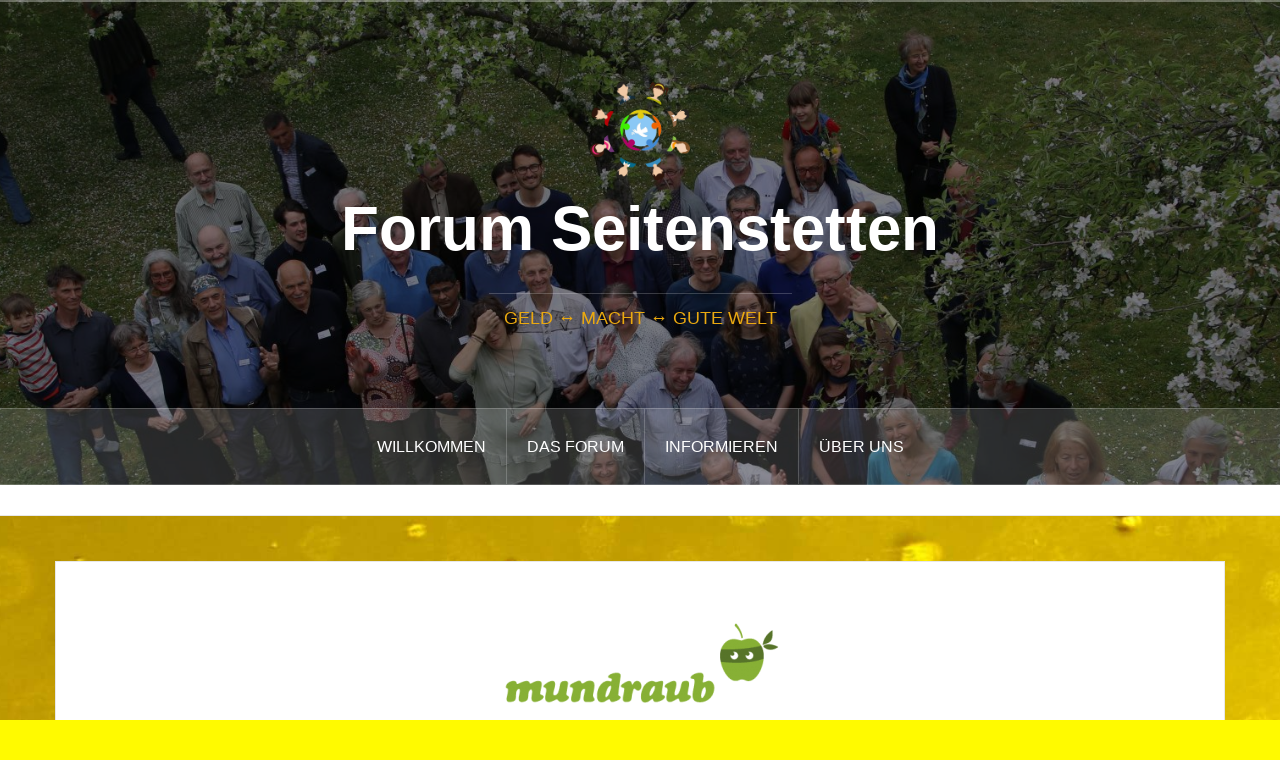

--- FILE ---
content_type: text/html; charset=UTF-8
request_url: http://www.forum-seitenstetten.net/mundraub/
body_size: 13993
content:
<!DOCTYPE html>
<html lang="de">
<head>
<meta charset="UTF-8">
<meta name="viewport" content="width=device-width, initial-scale=1">
<link rel="profile" href="http://gmpg.org/xfn/11">
<link rel="pingback" href="http://www.forum-seitenstetten.net/xmlrpc.php">
<link rel="shortcut icon" href="http://www.forum-seitenstetten.net/wp-content/uploads/2020/07/S-Kreis-plus-Personenring-01.png" />

<meta name='robots' content='index, follow, max-image-preview:large, max-snippet:-1, max-video-preview:-1' />

            <script data-no-defer="1" data-ezscrex="false" data-cfasync="false" data-pagespeed-no-defer data-cookieconsent="ignore">
                var ctPublicFunctions = {"_ajax_nonce":"eb2e8cfe79","_rest_nonce":"e9d01fd126","_ajax_url":"\/wp-admin\/admin-ajax.php","_rest_url":"http:\/\/www.forum-seitenstetten.net\/wp-json\/","data__cookies_type":"native","data__ajax_type":"rest","data__bot_detector_enabled":"0","data__frontend_data_log_enabled":1,"cookiePrefix":"","wprocket_detected":false,"host_url":"www.forum-seitenstetten.net","text__ee_click_to_select":"Klicke, um die gesamten Daten auszuw\u00e4hlen","text__ee_original_email":"Die vollst\u00e4ndige Adresse lautet","text__ee_got_it":"Verstanden","text__ee_blocked":"Blockiert","text__ee_cannot_connect":"Kann keine Verbindung herstellen","text__ee_cannot_decode":"Kann E-Mail nicht dekodieren. Unbekannter Grund","text__ee_email_decoder":"CleanTalk E-Mail-Decoder","text__ee_wait_for_decoding":"Die Magie ist unterwegs!","text__ee_decoding_process":"Bitte warte einen Moment, w\u00e4hrend wir die Kontaktdaten entschl\u00fcsseln."}
            </script>
        
            <script data-no-defer="1" data-ezscrex="false" data-cfasync="false" data-pagespeed-no-defer data-cookieconsent="ignore">
                var ctPublic = {"_ajax_nonce":"eb2e8cfe79","settings__forms__check_internal":"0","settings__forms__check_external":"0","settings__forms__force_protection":0,"settings__forms__search_test":"1","settings__forms__wc_add_to_cart":"0","settings__data__bot_detector_enabled":"0","settings__sfw__anti_crawler":0,"blog_home":"http:\/\/www.forum-seitenstetten.net\/","pixel__setting":"3","pixel__enabled":true,"pixel__url":"https:\/\/moderate10-v4.cleantalk.org\/pixel\/5268af1ef3475920a9cd1dc0ed68737e.gif","data__email_check_before_post":"1","data__email_check_exist_post":0,"data__cookies_type":"native","data__key_is_ok":true,"data__visible_fields_required":true,"wl_brandname":"Anti-Spam by CleanTalk","wl_brandname_short":"CleanTalk","ct_checkjs_key":"e4b75c717a698f39825bbf1f47518da4e160c21d8b28d6f3153569b2a41be888","emailEncoderPassKey":"6a51156d59dc23a3b363b0d44d902677","bot_detector_forms_excluded":"W10=","advancedCacheExists":true,"varnishCacheExists":false,"wc_ajax_add_to_cart":false}
            </script>
        
	<!-- This site is optimized with the Yoast SEO plugin v26.7 - https://yoast.com/wordpress/plugins/seo/ -->
	<link media="all" href="http://www.forum-seitenstetten.net/wp-content/cache/autoptimize/css/autoptimize_597ad327d7c2ac7bc9a07426334c8dc0.css" rel="stylesheet"><title>Mundraub - Forum Seitenstetten</title>
	<link rel="canonical" href="https://www.forum-seitenstetten.net/mundraub/" />
	<meta property="og:locale" content="de_DE" />
	<meta property="og:type" content="article" />
	<meta property="og:title" content="Mundraub - Forum Seitenstetten" />
	<meta property="og:description" content="Fülle erleben und anderen Fülle ermöglichen&#8230; Egal ob Sie es lieben, an einem Wochenende selbst auf den Baum zu klettern, Zwetschken zu pflücken und die frischen Früchte dann für sich und ihre Liebsten einzukochen&#8230; oderContinue reading" />
	<meta property="og:url" content="https://www.forum-seitenstetten.net/mundraub/" />
	<meta property="og:site_name" content="Forum Seitenstetten" />
	<meta property="article:published_time" content="2021-08-23T11:54:24+00:00" />
	<meta property="article:modified_time" content="2021-08-24T10:36:05+00:00" />
	<meta property="og:image" content="https://www.forum-seitenstetten.net/wp-content/uploads/2021/08/Logo_Mundraub_RGB-300x120-1.png" />
	<meta property="og:image:width" content="300" />
	<meta property="og:image:height" content="120" />
	<meta property="og:image:type" content="image/png" />
	<meta name="author" content="Inge Patsch" />
	<meta name="twitter:card" content="summary_large_image" />
	<meta name="twitter:label1" content="Verfasst von" />
	<meta name="twitter:data1" content="Inge Patsch" />
	<meta name="twitter:label2" content="Geschätzte Lesezeit" />
	<meta name="twitter:data2" content="1 Minute" />
	<script type="application/ld+json" class="yoast-schema-graph">{"@context":"https://schema.org","@graph":[{"@type":"Article","@id":"https://www.forum-seitenstetten.net/mundraub/#article","isPartOf":{"@id":"https://www.forum-seitenstetten.net/mundraub/"},"author":{"name":"Inge Patsch","@id":"https://www.forum-seitenstetten.net/#/schema/person/d3029a7aea3dcc7896cd14aabb8a1428"},"headline":"Mundraub","datePublished":"2021-08-23T11:54:24+00:00","dateModified":"2021-08-24T10:36:05+00:00","mainEntityOfPage":{"@id":"https://www.forum-seitenstetten.net/mundraub/"},"wordCount":225,"commentCount":0,"publisher":{"@id":"https://www.forum-seitenstetten.net/#organization"},"image":{"@id":"https://www.forum-seitenstetten.net/mundraub/#primaryimage"},"thumbnailUrl":"http://www.forum-seitenstetten.net/wp-content/uploads/2021/08/Logo_Mundraub_RGB-300x120-1.png","articleSection":["Uncategorized"],"inLanguage":"de","potentialAction":[{"@type":"CommentAction","name":"Comment","target":["https://www.forum-seitenstetten.net/mundraub/#respond"]}]},{"@type":"WebPage","@id":"https://www.forum-seitenstetten.net/mundraub/","url":"https://www.forum-seitenstetten.net/mundraub/","name":"Mundraub - Forum Seitenstetten","isPartOf":{"@id":"https://www.forum-seitenstetten.net/#website"},"primaryImageOfPage":{"@id":"https://www.forum-seitenstetten.net/mundraub/#primaryimage"},"image":{"@id":"https://www.forum-seitenstetten.net/mundraub/#primaryimage"},"thumbnailUrl":"http://www.forum-seitenstetten.net/wp-content/uploads/2021/08/Logo_Mundraub_RGB-300x120-1.png","datePublished":"2021-08-23T11:54:24+00:00","dateModified":"2021-08-24T10:36:05+00:00","breadcrumb":{"@id":"https://www.forum-seitenstetten.net/mundraub/#breadcrumb"},"inLanguage":"de","potentialAction":[{"@type":"ReadAction","target":["https://www.forum-seitenstetten.net/mundraub/"]}]},{"@type":"ImageObject","inLanguage":"de","@id":"https://www.forum-seitenstetten.net/mundraub/#primaryimage","url":"http://www.forum-seitenstetten.net/wp-content/uploads/2021/08/Logo_Mundraub_RGB-300x120-1.png","contentUrl":"http://www.forum-seitenstetten.net/wp-content/uploads/2021/08/Logo_Mundraub_RGB-300x120-1.png","width":300,"height":120},{"@type":"BreadcrumbList","@id":"https://www.forum-seitenstetten.net/mundraub/#breadcrumb","itemListElement":[{"@type":"ListItem","position":1,"name":"Startseite","item":"https://www.forum-seitenstetten.net/"},{"@type":"ListItem","position":2,"name":"Mundraub"}]},{"@type":"WebSite","@id":"https://www.forum-seitenstetten.net/#website","url":"https://www.forum-seitenstetten.net/","name":"Forum Seitenstetten","description":"GELD ↔ MACHT ↔ GUTE WELT","publisher":{"@id":"https://www.forum-seitenstetten.net/#organization"},"potentialAction":[{"@type":"SearchAction","target":{"@type":"EntryPoint","urlTemplate":"https://www.forum-seitenstetten.net/?s={search_term_string}"},"query-input":{"@type":"PropertyValueSpecification","valueRequired":true,"valueName":"search_term_string"}}],"inLanguage":"de"},{"@type":"Organization","@id":"https://www.forum-seitenstetten.net/#organization","name":"Forum Seitenstetten","url":"https://www.forum-seitenstetten.net/","logo":{"@type":"ImageObject","inLanguage":"de","@id":"https://www.forum-seitenstetten.net/#/schema/logo/image/","url":"http://www.forum-seitenstetten.net/wp-content/uploads/2020/07/S-Kreis-plus-Personenring-01.png","contentUrl":"http://www.forum-seitenstetten.net/wp-content/uploads/2020/07/S-Kreis-plus-Personenring-01.png","width":1920,"height":1885,"caption":"Forum Seitenstetten"},"image":{"@id":"https://www.forum-seitenstetten.net/#/schema/logo/image/"}},{"@type":"Person","@id":"https://www.forum-seitenstetten.net/#/schema/person/d3029a7aea3dcc7896cd14aabb8a1428","name":"Inge Patsch","image":{"@type":"ImageObject","inLanguage":"de","@id":"https://www.forum-seitenstetten.net/#/schema/person/image/","url":"https://secure.gravatar.com/avatar/ed52e771f4ae1f250386fd0ed59250f1f0d20869917b076a98200445baeb8872?s=96&r=g","contentUrl":"https://secure.gravatar.com/avatar/ed52e771f4ae1f250386fd0ed59250f1f0d20869917b076a98200445baeb8872?s=96&r=g","caption":"Inge Patsch"},"description":"Als Sozialunternehmerin und Systemarchitektin bin ich auf der Suche nach den Puzzlestücken und immer auf der Suche nach Schlüsselsteinen im System um die Welt zu verbessern.","sameAs":["http://www.monon.eu","https://www.linkedin.com/company/mononeu/"],"url":"http://www.forum-seitenstetten.net/author/ipatsch/"}]}</script>
	<!-- / Yoast SEO plugin. -->


<link rel="alternate" type="application/rss+xml" title="Forum Seitenstetten &raquo; Feed" href="http://www.forum-seitenstetten.net/feed/" />
<link rel="alternate" type="application/rss+xml" title="Forum Seitenstetten &raquo; Kommentar-Feed" href="http://www.forum-seitenstetten.net/comments/feed/" />
<link rel="alternate" type="application/rss+xml" title="Forum Seitenstetten &raquo; Mundraub-Kommentar-Feed" href="http://www.forum-seitenstetten.net/mundraub/feed/" />
<link rel="alternate" title="oEmbed (JSON)" type="application/json+oembed" href="http://www.forum-seitenstetten.net/wp-json/oembed/1.0/embed?url=http%3A%2F%2Fwww.forum-seitenstetten.net%2Fmundraub%2F" />
<link rel="alternate" title="oEmbed (XML)" type="text/xml+oembed" href="http://www.forum-seitenstetten.net/wp-json/oembed/1.0/embed?url=http%3A%2F%2Fwww.forum-seitenstetten.net%2Fmundraub%2F&#038;format=xml" />



















































<script type="text/javascript" src="http://www.forum-seitenstetten.net/wp-includes/js/jquery/jquery.min.js?ver=3.7.1" id="jquery-core-js"></script>











<script type="text/javascript" id="oria-slider-init-js-extra">
/* <![CDATA[ */
var sliderOptions = {"slideshowspeed":"4000"};
//# sourceURL=oria-slider-init-js-extra
/* ]]> */
</script>


<link rel="https://api.w.org/" href="http://www.forum-seitenstetten.net/wp-json/" /><link rel="alternate" title="JSON" type="application/json" href="http://www.forum-seitenstetten.net/wp-json/wp/v2/posts/2178" /><link rel="EditURI" type="application/rsd+xml" title="RSD" href="http://www.forum-seitenstetten.net/xmlrpc.php?rsd" />
<meta name="generator" content="WordPress 6.9" />
<link rel='shortlink' href='http://www.forum-seitenstetten.net/?p=2178' />
<!--[if lt IE 9]>
<script src="http://www.forum-seitenstetten.net/wp-content/themes/oria/js/html5shiv.js"></script>
<![endif]-->
		<style type="text/css">
			.site-header {
				background-image: url(http://www.forum-seitenstetten.net/wp-content/uploads/2019/09/cropped-2019.04.26_12.34.38.jpg);
			}
		</style>
		<style type="text/css" id="custom-background-css">
body.custom-background { background-color: #fffa00; background-image: url("http://www.forum-seitenstetten.net/wp-content/uploads/2019/11/bright-golden-oil-closeup-texture.jpg"); background-position: center top; background-size: cover; background-repeat: repeat; background-attachment: scroll; }
</style>
	<link rel="icon" href="http://www.forum-seitenstetten.net/wp-content/uploads/2020/07/cropped-S-Kreis-plus-Personenring-01-32x32.png" sizes="32x32" />
<link rel="icon" href="http://www.forum-seitenstetten.net/wp-content/uploads/2020/07/cropped-S-Kreis-plus-Personenring-01-192x192.png" sizes="192x192" />
<link rel="apple-touch-icon" href="http://www.forum-seitenstetten.net/wp-content/uploads/2020/07/cropped-S-Kreis-plus-Personenring-01-180x180.png" />
<meta name="msapplication-TileImage" content="http://www.forum-seitenstetten.net/wp-content/uploads/2020/07/cropped-S-Kreis-plus-Personenring-01-270x270.png" />
		
		</head>

<body class="wp-singular post-template-default single single-post postid-2178 single-format-standard custom-background wp-custom-logo wp-theme-oria fullwidth-single group-blog">

<div class="preloader"><div id="preloader-inner"><div class="preload">&nbsp;</div></div></div>
<div id="page" class="hfeed site">
	<a class="skip-link screen-reader-text" href="#content">Zum Inhalt springen</a>

	<header id="masthead" class="site-header" role="banner">

		<div class="top-bar clearfix no-toggle">
					
					</div>

		<div class="container">
			<div class="site-branding">
				<a href="http://www.forum-seitenstetten.net/" title="Forum Seitenstetten"><img class="site-logo show-title" src="http://www.forum-seitenstetten.net/wp-content/uploads/2020/07/S-Kreis-plus-Personenring-01.png" alt="Forum Seitenstetten" /></a><h1 class="site-title"><a href="http://www.forum-seitenstetten.net/" rel="home">Forum Seitenstetten</a></h1><h2 class="site-description">GELD ↔ MACHT ↔ GUTE WELT</h2>			</div><!-- .site-branding -->
		</div>

		<nav id="site-navigation" class="main-navigation" role="navigation">
			<div class="menu-main-container"><ul id="primary-menu" class="menu clearfix"><li id="menu-item-1976" class="menu-item menu-item-type-post_type menu-item-object-page menu-item-home menu-item-1976"><a href="http://www.forum-seitenstetten.net/">Willkommen</a></li>
<li id="menu-item-749" class="menu-item menu-item-type-post_type menu-item-object-page menu-item-has-children menu-item-749"><a href="http://www.forum-seitenstetten.net/das-forum/">das Forum</a>
<ul class="sub-menu">
	<li id="menu-item-6606" class="menu-item menu-item-type-post_type menu-item-object-post menu-item-6606"><a href="http://www.forum-seitenstetten.net/rueckblick-forum-seitenstetten-2025/">Forum 2025 Rückblick</a></li>
	<li id="menu-item-5599" class="menu-item menu-item-type-post_type menu-item-object-page menu-item-5599"><a href="http://www.forum-seitenstetten.net/das-forum/forum-2024/">Forum 2024 (24. – 26. Mai)</a></li>
	<li id="menu-item-3756" class="menu-item menu-item-type-post_type menu-item-object-page menu-item-has-children menu-item-3756"><a href="http://www.forum-seitenstetten.net/das-forum/forum-seitenstetten-2023-9-11-juni/">Forum Seitenstetten 2023 (9. – 11. Juni)</a>
	<ul class="sub-menu">
		<li id="menu-item-3789" class="menu-item menu-item-type-post_type menu-item-object-page menu-item-3789"><a href="http://www.forum-seitenstetten.net/das-forum/forum-seitenstetten-2023-9-11-juni/programm-2023/">Programm 2023</a></li>
		<li id="menu-item-5611" class="menu-item menu-item-type-post_type menu-item-object-post menu-item-5611"><a href="http://www.forum-seitenstetten.net/erster-rueckblick-forum-seitenstetten-2023/">Erster Rückblick Forum Seitenstetten 2023</a></li>
		<li id="menu-item-5606" class="menu-item menu-item-type-post_type menu-item-object-post menu-item-5606"><a href="http://www.forum-seitenstetten.net/die-4-richtungen-zivilgesellschaft-und-zivilcourage/">Die 4 Richtungen – Zivilgesellschaft und Zivilcourage</a></li>
		<li id="menu-item-5607" class="menu-item menu-item-type-post_type menu-item-object-post menu-item-5607"><a href="http://www.forum-seitenstetten.net/die-4-richtungen-systemisches-denken-und-komplexitaetsverstaendnis/">Die 4 Richtungen – „Systemisches Denken und Komplexitätsverständnis“</a></li>
		<li id="menu-item-5608" class="menu-item menu-item-type-post_type menu-item-object-post menu-item-5608"><a href="http://www.forum-seitenstetten.net/die-4-richtungen-sdgs/">Die 4 Richtungen – SDGs</a></li>
		<li id="menu-item-5609" class="menu-item menu-item-type-post_type menu-item-object-post menu-item-5609"><a href="http://www.forum-seitenstetten.net/die-4-richtungen-spiritualitaet/">Die 4 Richtungen – Spiritualität</a></li>
		<li id="menu-item-5610" class="menu-item menu-item-type-post_type menu-item-object-post menu-item-5610"><a href="http://www.forum-seitenstetten.net/zettel-zwilling-und-abrechnungsgemeinschaft/">Zettel-Zwilling und Abrechnungsgemeinschaft</a></li>
	</ul>
</li>
	<li id="menu-item-2841" class="menu-item menu-item-type-post_type menu-item-object-page menu-item-has-children menu-item-2841"><a href="http://www.forum-seitenstetten.net/das-forum/forum-seitenstetten-2022/">Forum Seitenstetten 2022</a>
	<ul class="sub-menu">
		<li id="menu-item-3691" class="menu-item menu-item-type-post_type menu-item-object-page menu-item-3691"><a href="http://www.forum-seitenstetten.net/ergebnisse-des-forum-seitenstetten-2022/">Ergebnisse des Forum Seitenstetten 2022</a></li>
		<li id="menu-item-2902" class="menu-item menu-item-type-post_type menu-item-object-page menu-item-2902"><a href="http://www.forum-seitenstetten.net/das-forum/forum-seitenstetten-2022/programm/">Programm</a></li>
		<li id="menu-item-3686" class="menu-item menu-item-type-post_type menu-item-object-page menu-item-3686"><a href="http://www.forum-seitenstetten.net/das-forum/forum-seitenstetten-2022/impressionen-2022/">Impressionen 2022</a></li>
	</ul>
</li>
	<li id="menu-item-1977" class="menu-item menu-item-type-post_type menu-item-object-page menu-item-has-children menu-item-1977"><a href="http://www.forum-seitenstetten.net/das-forum/forum-seitenstetten-2021/forum-seitenstetten-2021-zusammenfassung/">Forum Seitenstetten 2021 Zusammenfassung</a>
	<ul class="sub-menu">
		<li id="menu-item-1676" class="menu-item menu-item-type-custom menu-item-object-custom menu-item-1676"><a href="http://www.forum-seitenstetten.net/video-category/forum-seitenstetten-2021/">Ideenbörse</a></li>
		<li id="menu-item-1979" class="menu-item menu-item-type-custom menu-item-object-custom menu-item-1979"><a href="http://www.forum-seitenstetten.net/video-category/konstruktive-dialoge-2021/">konstruktive Dialoge</a></li>
		<li id="menu-item-1878" class="menu-item menu-item-type-post_type menu-item-object-page menu-item-has-children menu-item-1878"><a href="http://www.forum-seitenstetten.net/das-forum/forum-seitenstetten-2021/mitwirkende-2021/">Mitwirkende 2021</a>
		<ul class="sub-menu">
			<li id="menu-item-478" class="menu-item menu-item-type-post_type menu-item-object-page menu-item-478"><a href="http://www.forum-seitenstetten.net/informieren/videogallerie/">Videothek</a></li>
		</ul>
</li>
	</ul>
</li>
	<li id="menu-item-1980" class="menu-item menu-item-type-post_type menu-item-object-page menu-item-1980"><a href="http://www.forum-seitenstetten.net/informieren/auswegdialoge-2/">Forum Seitenstetten 2020</a></li>
	<li id="menu-item-513" class="menu-item menu-item-type-post_type menu-item-object-page menu-item-513"><a href="http://www.forum-seitenstetten.net/seitenstettner-kreis/archiv/">Nachlesen 2017 &#8211; 2019</a></li>
	<li id="menu-item-1800" class="menu-item menu-item-type-post_type menu-item-object-page menu-item-1800"><a href="http://www.forum-seitenstetten.net/das-forum/partner/">Partner &#038; Netzwerk</a></li>
</ul>
</li>
<li id="menu-item-477" class="menu-item menu-item-type-post_type menu-item-object-page menu-item-has-children menu-item-477"><a href="http://www.forum-seitenstetten.net/informieren/">Informieren</a>
<ul class="sub-menu">
	<li id="menu-item-3700" class="menu-item menu-item-type-post_type menu-item-object-page menu-item-3700"><a href="http://www.forum-seitenstetten.net/videothek/">Videothek</a></li>
	<li id="menu-item-608" class="menu-item menu-item-type-post_type menu-item-object-page menu-item-608"><a href="http://www.forum-seitenstetten.net/informieren/auswegdialoge-2/">Auswegdialoge</a></li>
	<li id="menu-item-1392" class="menu-item menu-item-type-post_type menu-item-object-page menu-item-1392"><a href="http://www.forum-seitenstetten.net/informieren/buecherei/">Bücherei</a></li>
	<li id="menu-item-688" class="menu-item menu-item-type-post_type menu-item-object-page menu-item-has-children menu-item-688"><a href="http://www.forum-seitenstetten.net/informieren/artikel/">Artikel</a>
	<ul class="sub-menu">
		<li id="menu-item-903" class="menu-item menu-item-type-taxonomy menu-item-object-category menu-item-903"><a href="http://www.forum-seitenstetten.net/category/loesungen/">Lösungen</a></li>
		<li id="menu-item-905" class="menu-item menu-item-type-taxonomy menu-item-object-category menu-item-905"><a href="http://www.forum-seitenstetten.net/category/analysen/">Analysen</a></li>
		<li id="menu-item-904" class="menu-item menu-item-type-taxonomy menu-item-object-category menu-item-904"><a href="http://www.forum-seitenstetten.net/category/macht/">Macht</a></li>
	</ul>
</li>
	<li id="menu-item-369" class="menu-item menu-item-type-post_type menu-item-object-page menu-item-369"><a href="http://www.forum-seitenstetten.net/members/">Mitwirkende</a></li>
	<li id="menu-item-721" class="menu-item menu-item-type-post_type menu-item-object-page menu-item-721"><a href="http://www.forum-seitenstetten.net/informieren/newsletter-anmeldung/">Newsletter</a></li>
</ul>
</li>
<li id="menu-item-92" class="menu-item menu-item-type-post_type menu-item-object-page menu-item-has-children menu-item-92"><a href="http://www.forum-seitenstetten.net/ueber-uns/">Über uns</a>
<ul class="sub-menu">
	<li id="menu-item-1046" class="menu-item menu-item-type-post_type menu-item-object-page menu-item-1046"><a href="http://www.forum-seitenstetten.net/ueber-uns/vision/">Vision</a></li>
	<li id="menu-item-1045" class="menu-item menu-item-type-post_type menu-item-object-page menu-item-has-children menu-item-1045"><a href="http://www.forum-seitenstetten.net/aktiv-mitwirken/vielfalt-und-breite-kostet-uns-alle-was/">Vielfalt und Breite kostet uns alle was …</a>
	<ul class="sub-menu">
		<li id="menu-item-1276" class="menu-item menu-item-type-post_type menu-item-object-page menu-item-1276"><a href="http://www.forum-seitenstetten.net/aktiv-mitwirken/vielfalt-und-breite-kostet-uns-alle-was/gendern-oder-nicht-gendern-das-ist-hier-die-frage/">Gendern oder nicht gendern – das ist hier die Frage</a></li>
	</ul>
</li>
	<li id="menu-item-110" class="menu-item menu-item-type-post_type menu-item-object-page menu-item-110"><a href="http://www.forum-seitenstetten.net/ueber-uns/das-organisationsteam/">Das Kernteam</a></li>
	<li id="menu-item-153" class="menu-item menu-item-type-post_type menu-item-object-page menu-item-has-children menu-item-153"><a href="http://www.forum-seitenstetten.net/seitenstettner-kreis/">Seitenstettner Kreis</a>
	<ul class="sub-menu">
		<li id="menu-item-1047" class="menu-item menu-item-type-post_type menu-item-object-page menu-item-1047"><a href="http://www.forum-seitenstetten.net/seitenstettner-kreis/verbindung-zum-stift-seitenstetten/">Verbindung zum Stift Seitenstetten</a></li>
	</ul>
</li>
	<li id="menu-item-296" class="menu-item menu-item-type-post_type menu-item-object-page menu-item-296"><a href="http://www.forum-seitenstetten.net/ueber-uns/dsvgo/">DSGVO</a></li>
	<li id="menu-item-1131" class="menu-item menu-item-type-post_type menu-item-object-page menu-item-1131"><a href="http://www.forum-seitenstetten.net/ueber-uns/impressum/">Impressum</a></li>
</ul>
</li>
</ul></div>		</nav><!-- #site-navigation -->
		<nav class="mobile-nav">
    </nav>
	</header><!-- #masthead -->
	
						<div class="oria-slider slider-loader">
				<div class="featured-inner clearfix">
					<div class="slider-inner">
											<div class="slide">
							<a href="http://www.forum-seitenstetten.net/haltungen-fuer-einen-friedlichen-wandel-inspirierende-geschichten-aus-meinem-leben-zu-einer-eine-gerechtere-geld-und-wirtschaftsordnung/" rel="bookmark">															<img src="http://www.forum-seitenstetten.net/wp-content/themes/oria/images/placeholder.png"/>							</a>
							<h3 class="slide-title"><a href="http://www.forum-seitenstetten.net/haltungen-fuer-einen-friedlichen-wandel-inspirierende-geschichten-aus-meinem-leben-zu-einer-eine-gerechtere-geld-und-wirtschaftsordnung/" rel="bookmark">Haltungen für einen friedlichen Wandel: inspirierende Geschichten aus meinem Leben für eine gerechtere Geld- und Wirtschaftsordnung</a></h3>						</div>
											<div class="slide">
							<a href="http://www.forum-seitenstetten.net/rueckblick-sesselwanderung-des-forum-seitenstetten-in-wien-wir-brauchen-geld-das-dient/" rel="bookmark">															<img width="390" height="260" src="http://www.forum-seitenstetten.net/wp-content/uploads/2025/10/Sesselwanderung_Oktober_25-10-390x260.jpeg" class="attachment-oria-carousel size-oria-carousel wp-post-image" alt="" decoding="async" fetchpriority="high" srcset="http://www.forum-seitenstetten.net/wp-content/uploads/2025/10/Sesselwanderung_Oktober_25-10-390x260.jpeg 390w, http://www.forum-seitenstetten.net/wp-content/uploads/2025/10/Sesselwanderung_Oktober_25-10-300x200.jpeg 300w, http://www.forum-seitenstetten.net/wp-content/uploads/2025/10/Sesselwanderung_Oktober_25-10-1024x682.jpeg 1024w, http://www.forum-seitenstetten.net/wp-content/uploads/2025/10/Sesselwanderung_Oktober_25-10-768x512.jpeg 768w, http://www.forum-seitenstetten.net/wp-content/uploads/2025/10/Sesselwanderung_Oktober_25-10-1536x1023.jpeg 1536w, http://www.forum-seitenstetten.net/wp-content/uploads/2025/10/Sesselwanderung_Oktober_25-10-133x89.jpeg 133w, http://www.forum-seitenstetten.net/wp-content/uploads/2025/10/Sesselwanderung_Oktober_25-10-520x346.jpeg 520w, http://www.forum-seitenstetten.net/wp-content/uploads/2025/10/Sesselwanderung_Oktober_25-10-740x493.jpeg 740w, http://www.forum-seitenstetten.net/wp-content/uploads/2025/10/Sesselwanderung_Oktober_25-10.jpeg 1600w" sizes="(max-width: 390px) 100vw, 390px" />							</a>
							<h3 class="slide-title"><a href="http://www.forum-seitenstetten.net/rueckblick-sesselwanderung-des-forum-seitenstetten-in-wien-wir-brauchen-geld-das-dient/" rel="bookmark">Rückblick: Sesselwanderung des Forum Seitenstetten in Wien – „Wir brauchen Geld, das dient“</a></h3>						</div>
											<div class="slide">
							<a href="http://www.forum-seitenstetten.net/rezension-zu-regenerative-capitalism-von-john-fullerton/" rel="bookmark">															<img width="390" height="260" src="http://www.forum-seitenstetten.net/wp-content/uploads/2025/08/Symposium-Geld-neu-Denkne2-390x260.jpg" class="attachment-oria-carousel size-oria-carousel wp-post-image" alt="" decoding="async" />							</a>
							<h3 class="slide-title"><a href="http://www.forum-seitenstetten.net/rezension-zu-regenerative-capitalism-von-john-fullerton/" rel="bookmark">Rezension zu Regenerative Capitalism von John Fullerton</a></h3>						</div>
											<div class="slide">
							<a href="http://www.forum-seitenstetten.net/grosses-kooperationsevent-in-wien-wir-sind-dabei/" rel="bookmark">															<img width="390" height="260" src="http://www.forum-seitenstetten.net/wp-content/uploads/2025/08/Flyer_270925_Wien-390x260.jpg" class="attachment-oria-carousel size-oria-carousel wp-post-image" alt="" decoding="async" />							</a>
							<h3 class="slide-title"><a href="http://www.forum-seitenstetten.net/grosses-kooperationsevent-in-wien-wir-sind-dabei/" rel="bookmark">Großes Kooperationsevent in Wien – wir sind dabei!</a></h3>						</div>
											<div class="slide">
							<a href="http://www.forum-seitenstetten.net/vollgeld-oder-wie-sollte-geld-in-umlauf-gebracht-werden/" rel="bookmark">															<img width="390" height="260" src="http://www.forum-seitenstetten.net/wp-content/uploads/2025/08/Was-ist-Geld-390x260.jpg" class="attachment-oria-carousel size-oria-carousel wp-post-image" alt="" decoding="async" />							</a>
							<h3 class="slide-title"><a href="http://www.forum-seitenstetten.net/vollgeld-oder-wie-sollte-geld-in-umlauf-gebracht-werden/" rel="bookmark">Vollgeld – oder: Wie sollte Geld in Umlauf gebracht werden?</a></h3>						</div>
											<div class="slide">
							<a href="http://www.forum-seitenstetten.net/was-ist-geld/" rel="bookmark">															<img width="390" height="260" src="http://www.forum-seitenstetten.net/wp-content/uploads/2025/08/Was-ist-Geld-390x260.png" class="attachment-oria-carousel size-oria-carousel wp-post-image" alt="" decoding="async" />							</a>
							<h3 class="slide-title"><a href="http://www.forum-seitenstetten.net/was-ist-geld/" rel="bookmark">Was ist Geld?</a></h3>						</div>
											<div class="slide">
							<a href="http://www.forum-seitenstetten.net/geld-im-der-friedensarbeit-ein-brief-von-josefa-maurer/" rel="bookmark">															<img width="390" height="260" src="http://www.forum-seitenstetten.net/wp-content/uploads/2025/08/Symposium-Geld-neu-Denkne1-390x260.jpg" class="attachment-oria-carousel size-oria-carousel wp-post-image" alt="" decoding="async" />							</a>
							<h3 class="slide-title"><a href="http://www.forum-seitenstetten.net/geld-im-der-friedensarbeit-ein-brief-von-josefa-maurer/" rel="bookmark">Geld in der Friedensarbeit &#8211; Ein Brief von Josefa Maurer</a></h3>						</div>
											<div class="slide">
							<a href="http://www.forum-seitenstetten.net/rueckblick-geld-neu-denken-informationen-vom-1-geldsymposium-in-berlin/" rel="bookmark">															<img width="390" height="260" src="http://www.forum-seitenstetten.net/wp-content/uploads/2025/08/Symposium-Geld-neu-Denkne-390x260.jpg" class="attachment-oria-carousel size-oria-carousel wp-post-image" alt="" decoding="async" />							</a>
							<h3 class="slide-title"><a href="http://www.forum-seitenstetten.net/rueckblick-geld-neu-denken-informationen-vom-1-geldsymposium-in-berlin/" rel="bookmark">Rückblick:  Geld neu denken – Informationen über das 1. Geldsymposium in Berlin</a></h3>						</div>
											<div class="slide">
							<a href="http://www.forum-seitenstetten.net/fiktives-gespraech-mit-praesident-putin/" rel="bookmark">															<img src="http://www.forum-seitenstetten.net/wp-content/themes/oria/images/placeholder.png"/>							</a>
							<h3 class="slide-title"><a href="http://www.forum-seitenstetten.net/fiktives-gespraech-mit-praesident-putin/" rel="bookmark">Fiktives Gespräch mit Präsident Putin</a></h3>						</div>
											<div class="slide">
							<a href="http://www.forum-seitenstetten.net/fair-earth-share-ein-neues-zahlungssystem-fuer-globale-gerechtigkeit/" rel="bookmark">															<img width="390" height="260" src="http://www.forum-seitenstetten.net/wp-content/uploads/2025/05/fair_earth_share-390x260.png" class="attachment-oria-carousel size-oria-carousel wp-post-image" alt="" decoding="async" />							</a>
							<h3 class="slide-title"><a href="http://www.forum-seitenstetten.net/fair-earth-share-ein-neues-zahlungssystem-fuer-globale-gerechtigkeit/" rel="bookmark">Fair-Earth-Share: Ein neues Zahlungssystem für globale Gerechtigkeit</a></h3>						</div>
										</div>
				</div>
			</div>
				
	<div id="content" class="site-content clearfix">
				<div class="container content-wrapper">
		
	<div id="primary" class="content-area">
		<main id="main" class="site-main" role="main">

		
			
<article id="post-2178" class="post-2178 post type-post status-publish format-standard has-post-thumbnail hentry category-uncategorized">

			<div class="single-thumb">
			<img width="300" height="120" src="http://www.forum-seitenstetten.net/wp-content/uploads/2021/08/Logo_Mundraub_RGB-300x120-1.png" class="attachment-oria-large-thumb size-oria-large-thumb wp-post-image" alt="" decoding="async" loading="lazy" srcset="http://www.forum-seitenstetten.net/wp-content/uploads/2021/08/Logo_Mundraub_RGB-300x120-1.png 300w, http://www.forum-seitenstetten.net/wp-content/uploads/2021/08/Logo_Mundraub_RGB-300x120-1-133x53.png 133w" sizes="auto, (max-width: 300px) 100vw, 300px" />		</div>
		
	<header class="entry-header">
		<h1 class="entry-title">Mundraub</h1>
				<div class="entry-meta">
			<span class="posted-on"><a href="http://www.forum-seitenstetten.net/mundraub/" rel="bookmark"><time class="entry-date published" datetime="2021-08-23T11:54:24+00:00">23. August 2021</time><time class="updated" datetime="2021-08-24T10:36:05+00:00">24. August 2021</time></a></span><span class="byline"> <span class="author vcard"><a class="url fn n" href="http://www.forum-seitenstetten.net/author/ipatsch/">Inge Patsch</a></span></span>		</div><!-- .entry-meta -->
			</header><!-- .entry-header -->

	<div class="entry-content">
		
<p class="has-luminous-vivid-amber-background-color has-background has-medium-font-size">Fülle erleben und anderen Fülle ermöglichen&#8230; </p>



<p>Egal ob Sie es lieben, an einem Wochenende selbst auf den Baum zu klettern, Zwetschken zu pflücken und die frischen Früchte dann für sich und ihre Liebsten einzukochen&#8230; oder ob Sie im Besitz von mehr Obst-, Nussbäumen und Kräutern sind, als Sie selbst ernten können&#8230; oder ob Sie ein natürliches Vorkommen in öffentlichen Feldern, Wiesen und Wäldern kennen: </p>



<p>Auf Mundraub.org können Sie nachsehen, wo es frei zugängliche und erlaubte Ess- und Heilpflanzen gibt und selber solche eintragen: </p>



<figure class="wp-block-embed is-type-video is-provider-youtube wp-block-embed-youtube wp-embed-aspect-16-9 wp-has-aspect-ratio"><div class="wp-block-embed__wrapper">
<iframe loading="lazy" title="Obst selbst ernten (rbb, was!, 23.09.2015)" width="1170" height="658" src="https://www.youtube.com/embed/o86Q9jvnvGg?feature=oembed" frameborder="0" allow="accelerometer; autoplay; clipboard-write; encrypted-media; gyroscope; picture-in-picture" allowfullscreen></iframe>
</div></figure>



<p>Diese Webseite ist ein weiteres Puzzlestück hin zu einer Welt ohne künstliche Verknappung &#8211; und damit ein weiterer Schritt in eine neue Wirtschaftsordnung. Die Zeit, die wir in Zukunft in klassischer Erwerbsarbeit verbringen, wird weniger werden. Damit werden wir wieder mehr Zeit (und hoffentlich Muße) haben, uns nach dem Prinzip des &#8220;Slow-Food&#8221;, frisches Obst und Gemüse direkt in der Natur zu sammeln und selbst zu verarbeiten, und damit auch die Chance, einige unserer Grundbedürfnisse wieder außerhalb der Marktlogik zu decken. Das &#8220;Fitnessstudio&#8221; ist durchs Klettern auf den Baum auch schon mit inkludiert. </p>



<p>Am besten gleich schauen, was es bei Ihnen in der Nähe Gutes gibt :-). Viel Spaß beim Stöbern!</p>



<figure class="wp-block-image"><a href="https://mundraub.org/" target="_blank" rel="noopener"><img decoding="async" src="https://mundraub.org/themes/custom/mundraub/logo.svg" alt="Startseite"/></a></figure>
			</div><!-- .entry-content -->

		<footer class="entry-footer">
		<span class="cat-links">Veröffentlicht in <a href="http://www.forum-seitenstetten.net/category/uncategorized/" rel="category tag">Uncategorized</a></span>	</footer><!-- .entry-footer -->
	</article><!-- #post-## -->

			
	<nav class="navigation post-navigation" aria-label="Beiträge">
		<h2 class="screen-reader-text">Beitrags-Navigation</h2>
		<div class="nav-links"><div class="nav-previous"><a href="http://www.forum-seitenstetten.net/was-treibt-mich-an-beim-forum-seitenstetten-mitzuwirken/" rel="prev">Was treibt mich an, beim Forum Seitenstetten mitzuwirken?</a></div></div>
	</nav>
			
<div id="comments" class="comments-area">

	
	
	
		<div id="respond" class="comment-respond">
		<h3 id="reply-title" class="comment-reply-title">Schreibe einen Kommentar <small><a rel="nofollow" id="cancel-comment-reply-link" href="/mundraub/#respond" style="display:none;">Antwort abbrechen</a></small></h3><form action="http://www.forum-seitenstetten.net/wp-comments-post.php" method="post" id="commentform" class="comment-form"><p class="comment-form-comment"><label for="comment">Kommentar <span class="required">*</span></label> <textarea id="comment" name="comment" cols="45" rows="8" maxlength="65525" required></textarea></p><p class="comment-form-author"><label for="author">Name <span class="required">*</span></label> <input id="author" name="author" type="text" value="" size="30" maxlength="245" autocomplete="name" required /></p>
<p class="comment-form-email"><label for="email">E-Mail-Adresse <span class="required">*</span></label> <input id="email" name="email" type="email" value="" size="30" maxlength="100" autocomplete="email" required /></p>
<p class="comment-form-url"><label for="url">Website</label> <input id="url" name="url" type="url" value="" size="30" maxlength="200" autocomplete="url" /></p>
<p class="comment-form-cookies-consent"><input id="wp-comment-cookies-consent" name="wp-comment-cookies-consent" type="checkbox" value="yes" /> <label for="wp-comment-cookies-consent">Meinen Namen, meine E-Mail-Adresse und meine Website in diesem Browser für die nächste Kommentierung speichern.</label></p>
<p class="form-submit"><input name="submit" type="submit" id="submit" class="submit" value="Kommentar abschicken" /> <input type='hidden' name='comment_post_ID' value='2178' id='comment_post_ID' />
<input type='hidden' name='comment_parent' id='comment_parent' value='0' />
</p><p class="cleverreach-checkbox cleverreach-checkbox-comments">
    <input type="checkbox" name="cleverreach_checkbox_comments" id="cleverreach_checkbox_comments"            value="1"/>
    <label for="cleverreach_checkbox_comments">Melden Sie sich jetzt für unseren Newsletter an</label>
</p>
</form>	</div><!-- #respond -->
	
</div><!-- #comments -->

		
		</main><!-- #main -->
	</div><!-- #primary -->


		</div>
	</div><!-- #content -->

			
	
	<div id="sidebar-footer" class="footer-widgets" role="complementary">
		<div class="container">
							<div class="sidebar-column col-md-4">
					<aside id="text-2" class="widget widget_text"><h4 class="widget-title">wichtige Links</h4>			<div class="textwidget"><p><a href="http://www.forum-seitenstetten.net/informieren/auswegdialoge-2/">Auswegdialoge</a></p>
<p><a href="http://www.forum-seitenstetten.net/ueber-uns/">Über Uns</a></p>
<p><a href="http://www.forum-seitenstetten.net/ueber-uns/vision/">Vision</a></p>
<p><a href="http://www.forum-seitenstetten.net/ueber-uns/impressum/">Impressum</a></p>
<p><a href="http://www.forum-seitenstetten.net/ueber-uns/dsvgo/">Datenschutz</a></p>
</div>
		</aside>				</div>
				
							<div class="sidebar-column col-md-4">
					<aside id="block-11" class="widget widget_block">
<h2 class="wp-block-heading">Kontaktdaten</h2>
</aside><aside id="block-14" class="widget widget_block widget_text">
<p>Kontakt: <strong>Interessensgemeinschaft Forum Seitenstetten Organisationsteam</strong> </p>
</aside><aside id="block-16" class="widget widget_block widget_text">
<p>Tannengasse 1<br>3352 St. Peter/ Au</p>
</aside><aside id="block-18" class="widget widget_block widget_text">
<p>Medieninhaber: Josefa Maurer und Hon. Univ. Prof. Dr. Heinrich Wohlmeyer</p>
</aside><aside id="block-19" class="widget widget_block widget_text">
<p>info@forum-seitenstetten.net Wir haben ein Konto bei einer ethischen Bank, dem <a href="https://www.umweltcenter.at/" target="_blank" rel="noopener">Umweltcenter Gunskirchen</a>:</p>
</aside><aside id="block-13" class="widget widget_block"><aside id="text-6" class="widget widget_text" title="Shift-Klick, um dieses Widget zu bearbeiten.">
<div class="textwidget">

<strong>IBAN AT74 3412 9000 0022 3040</strong>

</div>
</aside></aside>				</div>
				
							<div class="sidebar-column col-md-4">
					<aside id="block-6" class="widget widget_block">
<h2 class="wp-block-heading">Technisches</h2>
</aside><aside id="block-7" class="widget widget_block widget_text">
<p>Wir verwenden Matomo Analytics, um mehr über unsere Besucher zu erfahren. </p>
</aside><aside id="block-8" class="widget widget_block"><p><p id="matomo_opted_out_intro" style="display:none;">Opt-out complete; your visits to this website will not be recorded by the Web Analytics tool. Note that if you clear your cookies, delete the opt-out cookie, or if you change computers or Web browsers, you will need to perform the opt-out procedure again.</p><p id="matomo_opted_in_intro" >You may choose to prevent this website from aggregating and analyzing the actions you take here. Doing so will protect your privacy, but will also prevent the owner from learning from your actions and creating a better experience for you and other users.</p><form>
        <input type="checkbox" id="matomo_optout_checkbox" checked="checked"/>
        <label for="matomo_optout_checkbox"><strong>
        <span id="matomo_opted_in_label" >You are not opted out. Uncheck this box to opt-out.</span>
		<span id="matomo_opted_out_label" style="display:none;">You are currently opted out. Check this box to opt-in.</span>
        </strong></label></form><noscript><p><strong style="color: #ff0000;">This opt out feature requires JavaScript.</strong></p></noscript><p id="matomo_outout_err_cookies" style="display: none;"><strong>The tracking opt-out feature requires cookies to be enabled.</strong></p></p>
</aside><aside id="block-9" class="widget widget_block widget_text">
<p>Webseite wird verwaltet von <a href="http://www.monon.eu">Monon e.U.</a></p>
</aside>				</div>
					</div>	
	</div>	
	<footer id="colophon" class="site-footer" role="contentinfo">
		<div class="site-info container">
			<a href="https://de.wordpress.org/" rel="nofollow">Stolz präsentiert von WordPress</a><span class="sep"> | </span>Theme: <a href="http://justfreethemes.com/oria" rel="nofollow">Oria</a> von JustFreeThemes.		</div><!-- .site-info -->
	</footer><!-- #colophon -->
</div><!-- #page -->

<script>				
                    document.addEventListener('DOMContentLoaded', function () {
                        setTimeout(function(){
                            if( document.querySelectorAll('[name^=ct_checkjs]').length > 0 ) {
                                if (typeof apbct_public_sendREST === 'function' && typeof apbct_js_keys__set_input_value === 'function') {
                                    apbct_public_sendREST(
                                    'js_keys__get',
                                    { callback: apbct_js_keys__set_input_value })
                                }
                            }
                        },0)					    
                    })				
                </script>
<div id="um_upload_single" style="display:none;"></div>

<div id="um_view_photo" style="display:none;">
	<a href="javascript:void(0);" data-action="um_remove_modal" class="um-modal-close" aria-label="Modale Ansicht des Bildes schließen">
		<i class="um-faicon-times"></i>
	</a>

	<div class="um-modal-body photo">
		<div class="um-modal-photo"></div>
	</div>
</div>
<script type="speculationrules">
{"prefetch":[{"source":"document","where":{"and":[{"href_matches":"/*"},{"not":{"href_matches":["/wp-*.php","/wp-admin/*","/wp-content/uploads/*","/wp-content/*","/wp-content/plugins/*","/wp-content/themes/oria/*","/*\\?(.+)"]}},{"not":{"selector_matches":"a[rel~=\"nofollow\"]"}},{"not":{"selector_matches":".no-prefetch, .no-prefetch a"}}]},"eagerness":"conservative"}]}
</script>
			<!-- Fruitful Shortcodes Custom Styles -->
			
			<!-- Matomo --><script type="text/javascript">
/* <![CDATA[ */
(function () {
function initTracking() {
var _paq = window._paq = window._paq || [];
_paq.push(['trackPageView']);_paq.push(['enableLinkTracking']);_paq.push(['alwaysUseSendBeacon']);_paq.push(['setTrackerUrl', "\/\/www.forum-seitenstetten.net\/wp-content\/plugins\/matomo\/app\/matomo.php"]);_paq.push(['setSiteId', '1']);var d=document, g=d.createElement('script'), s=d.getElementsByTagName('script')[0];
g.type='text/javascript'; g.async=true; g.src="\/\/www.forum-seitenstetten.net\/wp-content\/uploads\/matomo\/matomo.js"; s.parentNode.insertBefore(g,s);
}
if (document.prerendering) {
	document.addEventListener('prerenderingchange', initTracking, {once: true});
} else {
	initTracking();
}
})();
/* ]]> */
</script>
<!-- End Matomo Code -->






<script type="text/javascript" id="cleverreach_script-js-extra">
/* <![CDATA[ */
var haet_cr_ajax = {"ajax_url":"http://www.forum-seitenstetten.net/wp-admin/admin-ajax.php"};
//# sourceURL=cleverreach_script-js-extra
/* ]]> */
</script>

<script type="text/javascript" src="http://www.forum-seitenstetten.net/wp-includes/js/dist/hooks.min.js?ver=dd5603f07f9220ed27f1" id="wp-hooks-js"></script>
<script type="text/javascript" src="http://www.forum-seitenstetten.net/wp-includes/js/dist/i18n.min.js?ver=c26c3dc7bed366793375" id="wp-i18n-js"></script>
<script type="text/javascript" id="wp-i18n-js-after">
/* <![CDATA[ */
wp.i18n.setLocaleData( { 'text direction\u0004ltr': [ 'ltr' ] } );
//# sourceURL=wp-i18n-js-after
/* ]]> */
</script>

<script type="text/javascript" id="contact-form-7-js-translations">
/* <![CDATA[ */
( function( domain, translations ) {
	var localeData = translations.locale_data[ domain ] || translations.locale_data.messages;
	localeData[""].domain = domain;
	wp.i18n.setLocaleData( localeData, domain );
} )( "contact-form-7", {"translation-revision-date":"2025-10-26 03:28:49+0000","generator":"GlotPress\/4.0.3","domain":"messages","locale_data":{"messages":{"":{"domain":"messages","plural-forms":"nplurals=2; plural=n != 1;","lang":"de"},"This contact form is placed in the wrong place.":["Dieses Kontaktformular wurde an der falschen Stelle platziert."],"Error:":["Fehler:"]}},"comment":{"reference":"includes\/js\/index.js"}} );
//# sourceURL=contact-form-7-js-translations
/* ]]> */
</script>
<script type="text/javascript" id="contact-form-7-js-before">
/* <![CDATA[ */
var wpcf7 = {
    "api": {
        "root": "http:\/\/www.forum-seitenstetten.net\/wp-json\/",
        "namespace": "contact-form-7\/v1"
    },
    "cached": 1
};
//# sourceURL=contact-form-7-js-before
/* ]]> */
</script>




<script type="text/javascript" id="wp-util-js-extra">
/* <![CDATA[ */
var _wpUtilSettings = {"ajax":{"url":"/wp-admin/admin-ajax.php"}};
//# sourceURL=wp-util-js-extra
/* ]]> */
</script>







<script type="text/javascript" id="um_common-js-extra">
/* <![CDATA[ */
var um_common_variables = {"locale":"de_DE"};
var um_common_variables = {"locale":"de_DE"};
//# sourceURL=um_common-js-extra
/* ]]> */
</script>


<script type="text/javascript" id="um_frontend_common-js-extra">
/* <![CDATA[ */
var um_frontend_common_variables = [];
//# sourceURL=um_frontend_common-js-extra
/* ]]> */
</script>









<script type="text/javascript" id="um_raty-js-translations">
/* <![CDATA[ */
( function( domain, translations ) {
	var localeData = translations.locale_data[ domain ] || translations.locale_data.messages;
	localeData[""].domain = domain;
	wp.i18n.setLocaleData( localeData, domain );
} )( "ultimate-member", {"translation-revision-date":"2025-12-16 23:52:11+0000","generator":"GlotPress\/4.0.3","domain":"messages","locale_data":{"messages":{"":{"domain":"messages","plural-forms":"nplurals=2; plural=n != 1;","lang":"de"},"Not rated yet!":["Noch nicht bewertet!"],"Cancel this rating!":["Diese Bewertung abbrechen!"]}},"comment":{"reference":"assets\/libs\/raty\/um-raty.js"}} );
//# sourceURL=um_raty-js-translations
/* ]]> */
</script>

<script type="text/javascript" id="um_scripts-js-extra">
/* <![CDATA[ */
var um_scripts = {"max_upload_size":"520093696","nonce":"16cbcaf19d"};
//# sourceURL=um_scripts-js-extra
/* ]]> */
</script>

<script type="text/javascript" id="um_profile-js-translations">
/* <![CDATA[ */
( function( domain, translations ) {
	var localeData = translations.locale_data[ domain ] || translations.locale_data.messages;
	localeData[""].domain = domain;
	wp.i18n.setLocaleData( localeData, domain );
} )( "ultimate-member", {"translation-revision-date":"2025-12-16 23:52:11+0000","generator":"GlotPress\/4.0.3","domain":"messages","locale_data":{"messages":{"":{"domain":"messages","plural-forms":"nplurals=2; plural=n != 1;","lang":"de"},"Are you sure that you want to delete this user?":["Bist du sicher, dass du diesen Benutzer l\u00f6schen m\u00f6chtest?"],"Upload a cover photo":["Lade ein Titelbild hoch"]}},"comment":{"reference":"assets\/js\/um-profile.js"}} );
//# sourceURL=um_profile-js-translations
/* ]]> */
</script>



<script id="wp-emoji-settings" type="application/json">
{"baseUrl":"https://s.w.org/images/core/emoji/17.0.2/72x72/","ext":".png","svgUrl":"https://s.w.org/images/core/emoji/17.0.2/svg/","svgExt":".svg","source":{"concatemoji":"http://www.forum-seitenstetten.net/wp-includes/js/wp-emoji-release.min.js?ver=6.9"}}
</script>
<script type="module">
/* <![CDATA[ */
/*! This file is auto-generated */
const a=JSON.parse(document.getElementById("wp-emoji-settings").textContent),o=(window._wpemojiSettings=a,"wpEmojiSettingsSupports"),s=["flag","emoji"];function i(e){try{var t={supportTests:e,timestamp:(new Date).valueOf()};sessionStorage.setItem(o,JSON.stringify(t))}catch(e){}}function c(e,t,n){e.clearRect(0,0,e.canvas.width,e.canvas.height),e.fillText(t,0,0);t=new Uint32Array(e.getImageData(0,0,e.canvas.width,e.canvas.height).data);e.clearRect(0,0,e.canvas.width,e.canvas.height),e.fillText(n,0,0);const a=new Uint32Array(e.getImageData(0,0,e.canvas.width,e.canvas.height).data);return t.every((e,t)=>e===a[t])}function p(e,t){e.clearRect(0,0,e.canvas.width,e.canvas.height),e.fillText(t,0,0);var n=e.getImageData(16,16,1,1);for(let e=0;e<n.data.length;e++)if(0!==n.data[e])return!1;return!0}function u(e,t,n,a){switch(t){case"flag":return n(e,"\ud83c\udff3\ufe0f\u200d\u26a7\ufe0f","\ud83c\udff3\ufe0f\u200b\u26a7\ufe0f")?!1:!n(e,"\ud83c\udde8\ud83c\uddf6","\ud83c\udde8\u200b\ud83c\uddf6")&&!n(e,"\ud83c\udff4\udb40\udc67\udb40\udc62\udb40\udc65\udb40\udc6e\udb40\udc67\udb40\udc7f","\ud83c\udff4\u200b\udb40\udc67\u200b\udb40\udc62\u200b\udb40\udc65\u200b\udb40\udc6e\u200b\udb40\udc67\u200b\udb40\udc7f");case"emoji":return!a(e,"\ud83e\u1fac8")}return!1}function f(e,t,n,a){let r;const o=(r="undefined"!=typeof WorkerGlobalScope&&self instanceof WorkerGlobalScope?new OffscreenCanvas(300,150):document.createElement("canvas")).getContext("2d",{willReadFrequently:!0}),s=(o.textBaseline="top",o.font="600 32px Arial",{});return e.forEach(e=>{s[e]=t(o,e,n,a)}),s}function r(e){var t=document.createElement("script");t.src=e,t.defer=!0,document.head.appendChild(t)}a.supports={everything:!0,everythingExceptFlag:!0},new Promise(t=>{let n=function(){try{var e=JSON.parse(sessionStorage.getItem(o));if("object"==typeof e&&"number"==typeof e.timestamp&&(new Date).valueOf()<e.timestamp+604800&&"object"==typeof e.supportTests)return e.supportTests}catch(e){}return null}();if(!n){if("undefined"!=typeof Worker&&"undefined"!=typeof OffscreenCanvas&&"undefined"!=typeof URL&&URL.createObjectURL&&"undefined"!=typeof Blob)try{var e="postMessage("+f.toString()+"("+[JSON.stringify(s),u.toString(),c.toString(),p.toString()].join(",")+"));",a=new Blob([e],{type:"text/javascript"});const r=new Worker(URL.createObjectURL(a),{name:"wpTestEmojiSupports"});return void(r.onmessage=e=>{i(n=e.data),r.terminate(),t(n)})}catch(e){}i(n=f(s,u,c,p))}t(n)}).then(e=>{for(const n in e)a.supports[n]=e[n],a.supports.everything=a.supports.everything&&a.supports[n],"flag"!==n&&(a.supports.everythingExceptFlag=a.supports.everythingExceptFlag&&a.supports[n]);var t;a.supports.everythingExceptFlag=a.supports.everythingExceptFlag&&!a.supports.flag,a.supports.everything||((t=a.source||{}).concatemoji?r(t.concatemoji):t.wpemoji&&t.twemoji&&(r(t.twemoji),r(t.wpemoji)))});
//# sourceURL=http://www.forum-seitenstetten.net/wp-includes/js/wp-emoji-loader.min.js
/* ]]> */
</script>
        <script type='text/javascript'>
			(function() {
				'use strict';
				
				/**
				 * Listen to the global player events.
				 */
				window.addEventListener( 'message', function( event ) {
					if ( event.origin != window.location.origin ) {
						return false;
					}

					if ( ! event.data.hasOwnProperty( 'message' ) ) {
						return false;
					}

					const iframes = document.querySelectorAll( '.aiovg-player iframe' );

					for ( let i = 0; i < iframes.length; i++ ) {
						const iframe = iframes[ i ];
						
						if ( event.source == iframe.contentWindow ) {
							continue;
						}

						if ( event.data.message == 'aiovg-cookie-consent' ) {
							const src = iframe.src;

							if ( src.indexOf( 'nocookie=1' ) == -1 ) {
								const url = new URL( src );

								const searchParams = url.searchParams;
								searchParams.set( 'nocookie', 1 );

                    			url.search = searchParams.toString();

								iframe.src = url.toString();
							}
						}

						if ( event.data.message == 'aiovg-video-playing' ) {
							iframe.contentWindow.postMessage({
								message: 'aiovg-video-pause' 
							}, window.location.origin );
						}
					}
				});

			})();
		</script>
        
<script defer src="http://www.forum-seitenstetten.net/wp-content/cache/autoptimize/js/autoptimize_74b508ab651516c3d67d57432436a34e.js"></script></body>
</html>
